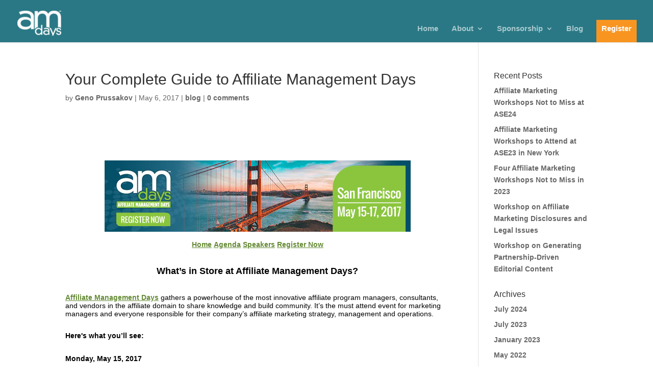

--- FILE ---
content_type: text/css
request_url: https://amdays.com/wp-content/themes/Divi_Child/style.css
body_size: 298
content:
/*
Theme Name: Divi-child
Description: Child theme for the Divi theme
Author:   Kevin Lane 
Template: Divi
*/

@import url("../Divi/style.css");


/* Start Custom Syyles */

/* Speakers Page */

h2.nameline {
	color:#FFF;
}

@media all and (max-width: 479px) {
.featuredhomebuttons{margin-bottom: -20px !important;}
}

@media all and (min-width: 480px) {
.featuredhomebuttons{margin-bottom:-225px !important;}
}

--- FILE ---
content_type: text/css
request_url: https://amdays.com/wp-content/et-cache/global/et-divi-customizer-global.min.css?ver=1765317976
body_size: 3929
content:
body,.et_pb_column_1_2 .et_quote_content blockquote cite,.et_pb_column_1_2 .et_link_content a.et_link_main_url,.et_pb_column_1_3 .et_quote_content blockquote cite,.et_pb_column_3_8 .et_quote_content blockquote cite,.et_pb_column_1_4 .et_quote_content blockquote cite,.et_pb_blog_grid .et_quote_content blockquote cite,.et_pb_column_1_3 .et_link_content a.et_link_main_url,.et_pb_column_3_8 .et_link_content a.et_link_main_url,.et_pb_column_1_4 .et_link_content a.et_link_main_url,.et_pb_blog_grid .et_link_content a.et_link_main_url,body .et_pb_bg_layout_light .et_pb_post p,body .et_pb_bg_layout_dark .et_pb_post p{font-size:14px}.et_pb_slide_content,.et_pb_best_value{font-size:15px}#et_search_icon:hover,.mobile_menu_bar:before,.mobile_menu_bar:after,.et_toggle_slide_menu:after,.et-social-icon a:hover,.et_pb_sum,.et_pb_pricing li a,.et_pb_pricing_table_button,.et_overlay:before,.entry-summary p.price ins,.et_pb_member_social_links a:hover,.et_pb_widget li a:hover,.et_pb_filterable_portfolio .et_pb_portfolio_filters li a.active,.et_pb_filterable_portfolio .et_pb_portofolio_pagination ul li a.active,.et_pb_gallery .et_pb_gallery_pagination ul li a.active,.wp-pagenavi span.current,.wp-pagenavi a:hover,.nav-single a,.tagged_as a,.posted_in a{color:#648a34}.et_pb_contact_submit,.et_password_protected_form .et_submit_button,.et_pb_bg_layout_light .et_pb_newsletter_button,.comment-reply-link,.form-submit .et_pb_button,.et_pb_bg_layout_light .et_pb_promo_button,.et_pb_bg_layout_light .et_pb_more_button,.et_pb_contact p input[type="checkbox"]:checked+label i:before,.et_pb_bg_layout_light.et_pb_module.et_pb_button{color:#648a34}.footer-widget h4{color:#648a34}.et-search-form,.nav li ul,.et_mobile_menu,.footer-widget li:before,.et_pb_pricing li:before,blockquote{border-color:#648a34}.et_pb_counter_amount,.et_pb_featured_table .et_pb_pricing_heading,.et_quote_content,.et_link_content,.et_audio_content,.et_pb_post_slider.et_pb_bg_layout_dark,.et_slide_in_menu_container,.et_pb_contact p input[type="radio"]:checked+label i:before{background-color:#648a34}a{color:#648a34}#main-header,#main-header .nav li ul,.et-search-form,#main-header .et_mobile_menu{background-color:#2a7885}#main-header .nav li ul{background-color:rgba(48,48,48,0.98)}.nav li ul{border-color:#eaa235}.et_secondary_nav_enabled #page-container #top-header{background-color:#648a34!important}#et-secondary-nav li ul{background-color:#648a34}.et_header_style_centered .mobile_nav .select_page,.et_header_style_split .mobile_nav .select_page,.et_nav_text_color_light #top-menu>li>a,.et_nav_text_color_dark #top-menu>li>a,#top-menu a,.et_mobile_menu li a,.et_nav_text_color_light .et_mobile_menu li a,.et_nav_text_color_dark .et_mobile_menu li a,#et_search_icon:before,.et_search_form_container input,span.et_close_search_field:after,#et-top-navigation .et-cart-info{color:rgba(255,255,255,0.6)}.et_search_form_container input::-moz-placeholder{color:rgba(255,255,255,0.6)}.et_search_form_container input::-webkit-input-placeholder{color:rgba(255,255,255,0.6)}.et_search_form_container input:-ms-input-placeholder{color:rgba(255,255,255,0.6)}#top-menu li a{font-size:15px}body.et_vertical_nav .container.et_search_form_container .et-search-form input{font-size:15px!important}#top-menu li.current-menu-ancestor>a,#top-menu li.current-menu-item>a,#top-menu li.current_page_item>a{color:#ffffff}#main-footer{background-color:#383838}#main-footer .footer-widget h4,#main-footer .widget_block h1,#main-footer .widget_block h2,#main-footer .widget_block h3,#main-footer .widget_block h4,#main-footer .widget_block h5,#main-footer .widget_block h6{color:#a7a9ac}.footer-widget li:before{border-color:#cccccc}#main-footer .footer-widget h4,#main-footer .widget_block h1,#main-footer .widget_block h2,#main-footer .widget_block h3,#main-footer .widget_block h4,#main-footer .widget_block h5,#main-footer .widget_block h6{font-weight:bold;font-style:normal;text-transform:none;text-decoration:none}#et-footer-nav{background-color:rgba(112,112,112,0.05)}#et-footer-nav .bottom-nav li.current-menu-item a{color:#ffffff}#footer-bottom{background-color:#848484}#footer-bottom .et-social-icon a{color:#ffffff}@media only screen and (min-width:981px){.et_pb_section{padding:1% 0}.et_pb_fullwidth_section{padding:0}.et_pb_row{padding:1% 0}.et_header_style_left #et-top-navigation,.et_header_style_split #et-top-navigation{padding:39px 0 0 0}.et_header_style_left #et-top-navigation nav>ul>li>a,.et_header_style_split #et-top-navigation nav>ul>li>a{padding-bottom:39px}.et_header_style_split .centered-inline-logo-wrap{width:78px;margin:-78px 0}.et_header_style_split .centered-inline-logo-wrap #logo{max-height:78px}.et_pb_svg_logo.et_header_style_split .centered-inline-logo-wrap #logo{height:78px}.et_header_style_centered #top-menu>li>a{padding-bottom:14px}.et_header_style_slide #et-top-navigation,.et_header_style_fullscreen #et-top-navigation{padding:30px 0 30px 0!important}.et_header_style_centered #main-header .logo_container{height:78px}.et_fixed_nav #page-container .et-fixed-header#top-header{background-color:#648a34!important}.et_fixed_nav #page-container .et-fixed-header#top-header #et-secondary-nav li ul{background-color:#648a34}.et-fixed-header#main-header,.et-fixed-header#main-header .nav li ul,.et-fixed-header .et-search-form{background-color:#383838}.et-fixed-header #top-menu a,.et-fixed-header #et_search_icon:before,.et-fixed-header #et_top_search .et-search-form input,.et-fixed-header .et_search_form_container input,.et-fixed-header .et_close_search_field:after,.et-fixed-header #et-top-navigation .et-cart-info{color:rgba(255,255,255,0.6)!important}.et-fixed-header .et_search_form_container input::-moz-placeholder{color:rgba(255,255,255,0.6)!important}.et-fixed-header .et_search_form_container input::-webkit-input-placeholder{color:rgba(255,255,255,0.6)!important}.et-fixed-header .et_search_form_container input:-ms-input-placeholder{color:rgba(255,255,255,0.6)!important}.et-fixed-header #top-menu li.current-menu-ancestor>a,.et-fixed-header #top-menu li.current-menu-item>a,.et-fixed-header #top-menu li.current_page_item>a{color:#ffffff!important}}@media only screen and (min-width:1350px){.et_pb_row{padding:13px 0}.et_pb_section{padding:13px 0}.single.et_pb_pagebuilder_layout.et_full_width_page .et_post_meta_wrapper{padding-top:40px}.et_pb_fullwidth_section{padding:0}}@media only screen and (max-width:980px){#main-header,#main-header .nav li ul,.et-search-form,#main-header .et_mobile_menu{background-color:rgba(53,53,53,0.96)}.et_header_style_centered .mobile_nav .select_page,.et_header_style_split .mobile_nav .select_page,.et_mobile_menu li a,.mobile_menu_bar:before,.et_nav_text_color_light #top-menu>li>a,.et_nav_text_color_dark #top-menu>li>a,#top-menu a,.et_mobile_menu li a,#et_search_icon:before,#et_top_search .et-search-form input,.et_search_form_container input,#et-top-navigation .et-cart-info{color:rgba(255,255,255,0.88)}.et_close_search_field:after{color:rgba(255,255,255,0.88)!important}.et_search_form_container input::-moz-placeholder{color:rgba(255,255,255,0.88)}.et_search_form_container input::-webkit-input-placeholder{color:rgba(255,255,255,0.88)}.et_search_form_container input:-ms-input-placeholder{color:rgba(255,255,255,0.88)}h1{font-size:26px}h2,.product .related h2,.et_pb_column_1_2 .et_quote_content blockquote p{font-size:22px}h3{font-size:18px}h4,.et_pb_circle_counter h3,.et_pb_number_counter h3,.et_pb_column_1_3 .et_pb_post h2,.et_pb_column_1_4 .et_pb_post h2,.et_pb_blog_grid h2,.et_pb_column_1_3 .et_quote_content blockquote p,.et_pb_column_3_8 .et_quote_content blockquote p,.et_pb_column_1_4 .et_quote_content blockquote p,.et_pb_blog_grid .et_quote_content blockquote p,.et_pb_column_1_3 .et_link_content h2,.et_pb_column_3_8 .et_link_content h2,.et_pb_column_1_4 .et_link_content h2,.et_pb_blog_grid .et_link_content h2,.et_pb_column_1_3 .et_audio_content h2,.et_pb_column_3_8 .et_audio_content h2,.et_pb_column_1_4 .et_audio_content h2,.et_pb_blog_grid .et_audio_content h2,.et_pb_column_3_8 .et_pb_audio_module_content h2,.et_pb_column_1_3 .et_pb_audio_module_content h2,.et_pb_gallery_grid .et_pb_gallery_item h3,.et_pb_portfolio_grid .et_pb_portfolio_item h2,.et_pb_filterable_portfolio_grid .et_pb_portfolio_item h2{font-size:15px}.et_pb_slider.et_pb_module .et_pb_slides .et_pb_slide_description .et_pb_slide_title{font-size:39px}.et_pb_gallery_grid .et_pb_gallery_item h3,.et_pb_portfolio_grid .et_pb_portfolio_item h2,.et_pb_filterable_portfolio_grid .et_pb_portfolio_item h2,.et_pb_column_1_4 .et_pb_audio_module_content h2{font-size:13px}h5{font-size:13px}h6{font-size:12px}}@media only screen and (max-width:767px){body,.et_pb_column_1_2 .et_quote_content blockquote cite,.et_pb_column_1_2 .et_link_content a.et_link_main_url,.et_pb_column_1_3 .et_quote_content blockquote cite,.et_pb_column_3_8 .et_quote_content blockquote cite,.et_pb_column_1_4 .et_quote_content blockquote cite,.et_pb_blog_grid .et_quote_content blockquote cite,.et_pb_column_1_3 .et_link_content a.et_link_main_url,.et_pb_column_3_8 .et_link_content a.et_link_main_url,.et_pb_column_1_4 .et_link_content a.et_link_main_url,.et_pb_blog_grid .et_link_content a.et_link_main_url{font-size:10px}.et_pb_slider.et_pb_module .et_pb_slides .et_pb_slide_content,.et_pb_best_value{font-size:11px}h1{font-size:22px}h2,.product .related h2,.et_pb_column_1_2 .et_quote_content blockquote p{font-size:18px}h3{font-size:16px}h4,.et_pb_circle_counter h3,.et_pb_number_counter h3,.et_pb_column_1_3 .et_pb_post h2,.et_pb_column_1_4 .et_pb_post h2,.et_pb_blog_grid h2,.et_pb_column_1_3 .et_quote_content blockquote p,.et_pb_column_3_8 .et_quote_content blockquote p,.et_pb_column_1_4 .et_quote_content blockquote p,.et_pb_blog_grid .et_quote_content blockquote p,.et_pb_column_1_3 .et_link_content h2,.et_pb_column_3_8 .et_link_content h2,.et_pb_column_1_4 .et_link_content h2,.et_pb_blog_grid .et_link_content h2,.et_pb_column_1_3 .et_audio_content h2,.et_pb_column_3_8 .et_audio_content h2,.et_pb_column_1_4 .et_audio_content h2,.et_pb_blog_grid .et_audio_content h2,.et_pb_column_3_8 .et_pb_audio_module_content h2,.et_pb_column_1_3 .et_pb_audio_module_content h2,.et_pb_gallery_grid .et_pb_gallery_item h3,.et_pb_portfolio_grid .et_pb_portfolio_item h2,.et_pb_filterable_portfolio_grid .et_pb_portfolio_item h2{font-size:13px}.et_pb_slider.et_pb_module .et_pb_slides .et_pb_slide_description .et_pb_slide_title{font-size:33px}.et_pb_gallery_grid .et_pb_gallery_item h3,.et_pb_portfolio_grid .et_pb_portfolio_item h2,.et_pb_filterable_portfolio_grid .et_pb_portfolio_item h2,.et_pb_column_1_4 .et_pb_audio_module_content h2{font-size:11px}h5{font-size:11px}h6{font-size:10px}.et_pb_section{padding:30px 0}.et_pb_section.et_pb_fullwidth_section{padding:0}.et_pb_row,.et_pb_column .et_pb_row_inner{padding:22px 0}}	h1,h2,h3,h4,h5,h6{font-family:'Droid Sans',sans-serif}body,input,textarea,select{font-family:'Droid Sans',sans-serif}.et_pb_pricing_heading h2{font-size:24px}.et_pb_best_value{font-size:20px}.et_pb_sum{font-size:44px}.et_pb_promo{padding:18px 27px!important}.et_pb_column_1_2 .et_pb_promo{padding:18px}.et_pb_column_1_3 .et_pb_promo{padding:18px}.et_pb_column_1_4 .et_pb_promo{padding:18px}#footer-bottom{margin-top:0!important}.hpregister a,.et-fixed-header #top-menu .hpregister a{background:#f89521;padding:10px;color:#FFF!important}#footer-bottom{background:#383838}#footer-bottom img{padding-right:15px}#footer-info{color:#fff}a#scroll-to-top{display:none!important}.bordertop{border-top:5px solid #d8d8d8}.borderhome{border-top:2px solid #d89a13}.borderbot{border-top:8px solid #f68e39}.et_header_style_left .logo_container{height:110%}.et-social-google-plus a.icon::before{content:'\e09d'}.et_header_style_left #et-top-navigation nav>ul>li>a,.et_header_style_split #et-top-navigation nav>ul>li>a{padding-bottom:20px}-webkit-transition:all 1s ease;.vita p.socialline{display:inline-block!important}hr{border:1px solid #efa54d}div[itemprop="description"]{display:block!important;clear:both!important}.vita{background:#ffffff;padding:15px;-moz-transition:all 1s ease;-o-transition:all 1s ease;-ms-transition:all 1s ease;transition:all 1s ease}.vita:hover{background:#fdf6ed;moz-transition:all 1s ease;-o-transition:all 1s ease;-ms-transition:all 1s ease;transition:all 1s ease;color:#fff}.speakerdiv,.speakerdiv:hover{moz-transition:all 1s ease;-o-transition:all 1s ease;-ms-transition:all 1s ease;transition:all 1s ease;float:none!important}.speakerdiv img{float:none!important;margin:auto;border-radius:10%}.speakerdiv p{font-size:13px!important;padding:0!important;moz-transition:all 1s ease;-o-transition:all 1s ease;-ms-transition:all 1s ease;transition:all 1s ease}.vita,.vita .nameline,.vita .jobline,.vita .companyline{color:#333!important}.single .et_post_meta_wrapper img{display:none}.gform_wrapper .gform_footer input[type=submit]{border: solid 0px #ffffff;border-radius: 3px;moz-border-radius: 3px;font-size: 17px;color: #FFF;padding: 4px 4px;background-color: #F89521;-webkit-transition:background-color 200ms ease-out 0.2s;-moz-transition:background-color 200ms ease-out 0.2s;-o-transition:background-color 200ms ease-out 0.2s;transition:background-color 200ms ease-out 0.2s;cursor:pointer}.gform_wrapper .gform_footer input[type=submit]:hover{background-color: #d17e1c;color:#FFF}.gform_wrapper input[type=text],.gform_wrapper input[type=url],.gform_wrapper input[type=email],.gform_wrapper input[type=tel],.gform_wrapper input[type=number],.gform_wrapper input[type=password],texture{color:#000;border-radius:8px!important;-moz-border-radius:5px!important;-khtml-border-radius:5px!important;-webkit-border-radius:5px!important;background:#d6d6d5;border:1px solid #a8aaad;-webkit-transition:all 1s ease;-moz-transition:all 1s ease;-o-transition:all 1s ease;-ms-transition:all 1s ease;transition:all 1s ease;padding:5px;font-size:14px}.gform_wrapper input[type=text]:hover,.gform_wrapper input[type=url]:hover,.gform_wrapper input[type=email]:hover,.gform_wrapper input[type=tel]:hover,.gform_wrapper input[type=number]:hover,.gform_wrapper input[type=password]:hover,textarea:hover{background:#c7c7c5;border:1px solid #999999;-webkit-transition:all 1s ease;-moz-transition:all 1s ease;-o-transition:all 1s ease;-ms-transition:all 1s ease;transition:all 1s ease}input[type=text]:focus,textarea:focus{box-shadow:0 0 5px rgba(255,255,255,1);border:1px solid rgba(255,255,255,1)!important}.gfield_required{color:rgba(128,64,152,1)!important}.gform_wrapper input{color:#dbdbdb}.category .et_pb_image_container img,.category .et_pb_post a img,.archive .et_pb_image_container img,.archive .et_pb_post a img{float:left;margin-right:10px;max-width:20%!important}.entry-content tr th,.entry-content thead th{color:#fff}@media all and (min-width:981px){.featured-ribbon{margin-top:-95px}.notes{min-height:200px;background:#fff;border:1px solid #2a7885}.notes:hover{border:1px solid #2d8391!important;-webkit-border-radius:5px;border-radius:5px}div.et_pb_pricing_table.et_pb_pricing_table_0,div.et_pb_pricing_table.et_pb_pricing_table_1,div.et_pb_pricing_table.et_pb_pricing_table_2,div.et_pb_pricing_table.et_pb_pricing_table_3{min-height:591px}#footer-info a{color:#FFF}}@media all and (max-width:980px){.featured-ribbon{margin-top:-115px}.featuredhomebuttons{margin-bottom:-220px!important}}.speakers .vita br{margin:0;padding:0;display:none}.ig_popup.ig_amaze .ig_button,.ig_popup.ig_amaze input[type="submit"],.ig_popup.ig_amaze input[type="button"]{background:#2ECB6F none repeat scroll 0% 0%;color:#FFF;font-family:Calibri,Candara,Segoe,"Segoe UI",Optima,Arial,sans-serif;font-size:1.3em;letter-spacing:1px;vertical-align:top;font-weight:700;text-align:center;line-height:1.8em;border-radius:3px;border-bottom:0.2em solid rgba(63,63,63,0.6);text-shadow:1px 1px 0px rgba(0,0,0,0.5);margin:0.5em auto 1.2em;width:100%!important;padding:0.3em 1em}.ig_popup{background-image:url(images/green_background.jpg)!important}div.et_pb_section.bordertop.et_pb_section_7.et_pb_with_background.et_section_regular{background-color:#3a3a3a}.current-post-ancestor a,.et-fixed-header .current-post-ancestor,li#menu-item-2449.blogmenu.menu-item.menu-item-type-taxonomy.menu-item-object-category.current-post-ancestor.current-menu-parent.current-post-parent.menu-item-2449 a{color:#f89521!important}#top-menu li.current-menu-ancestor>a,#top-menu li.current-menu-item>a{text-decoration:underline}a{text-decoration:underline;font-weight:700;color:#648a34}#footer-widgets{padding:3% 0px 0px}#footer-widgets{padding:0% 0px 0px!important;margin-top:-20px}#footer-bottom{margin-top:10px}@media all and (max-width:800px){#footer-bottom{margin-top:10px}.gears{display:none!important}}@media all and (min-width:801px){.gears{margin-bottom:-260px!important}}div.gform_footer.top_label{display:inline-block;margin:0!important;padding:0!important;clear:none!important}div.et_pb_pricing_table.et_pb_pricing_table_0,div.et_pb_pricing_table.et_pb_pricing_table_1,div.et_pb_pricing_table.et_pb_pricing_table_2,div.et_pb_pricing_table.et_pb_pricing_table_3{min-height:591px}.speakerdiv img{float:none!important;margin:auto;border-radius:10%;max-width:75px}.et_pb_gutters3 .et_pb_column_1_4,.et_pb_gutters3.et_pb_row .et_pb_column_1_4{width:20.875%}.speakerdiv h5{padding-bottom:0px}a .speakerdiv,.speakerdiv a{line-height:1.2em!important}img{vertical-align:top}.et_color_scheme_green #top-header{background:#648a34!important}h6{font-size:16px;font-weight:500;line-height:1em;text-decoration:underline;color:#648a34}h4{font-size:16px}.et_pb_gutters3.et_pb_footer_columns1 .footer-widget .fwidget{min-width:100%}#globalnewsletter p:first-child{float:left!important;margin-right:5px!important}#top-menu li li a{width:210px;padding:6px 6px;font-size:14px}.et-fixed-header #top-menu li a{font-size:14px}.FullSponsorList .SponsorCategory{font-weight:bold;font-size:24px;margin-top:50px}.FullSponsorList .SponsorContent img{float:left;margin:10px 10px 5px 0}.page .personcard .backgroundimage{width:100%;color:#000}.personprofile #sessionlink52431{display:none}.singleprofile .speaker.personcard{}.singleprofile .speaker.personcard .backgroundimage{background-image:none!important;background-color:rgba(255,255,255,0)!important}.singleprofile .speaker.personcard .gardient{background:transparent!important;background-color:rgba(255,255,255,0)!important}.singleprofile .speaker.personcard .glass{padding-left:0px;background:transparent!important;background-color:rgba(255,255,255,0)!important;border-bottom-color:rgba(255,255,255,0)!important}.singleprofile .speaker.personcard .infos{background:transparent!important;background-color:rgba(255,255,255,0)!important}.singleprofile .speaker.personcard .personpicture .img-person{border-color:#ffffff;margin-bottom:5px;padding-bottom:0px;width:30%;height:auto}.singleprofile .speaker.personcard .personpicture img{}.singleprofile .speaker.personcard .infos .nameline{margin-top:10px;margin-bottom:10px;padding:0px;color:#666666;font-weight:bold;line-height:130%}.singleprofile .speaker.personcard .infos .jobline{margin-top:10px;margin-bottom:10px;padding:0px;color:#666666;font-weight:normal;line-height:130%}.singleprofile .speaker.personcard .infos .companyline{margin-top:10px;margin-bottom:10px;padding:0px;color:#ffffff;font-weight:normal;line-height:130%;font-style:italic}.singleprofile .speaker.personcard .infos .companylogo{margin-top:10px;margin-bottom:10px;padding:0px;color:#ffffff}

--- FILE ---
content_type: text/plain
request_url: https://www.google-analytics.com/j/collect?v=1&_v=j102&a=1695452838&t=pageview&_s=1&dl=https%3A%2F%2Famdays.com%2Fblog%2F2017%2F05%2Fcomplete-guide-affiliate-management-days%2F&ul=en-us%40posix&dt=Your%20Complete%20Guide%20to%20Affiliate%20Management%20Days&sr=1280x720&vp=1280x720&_u=IGBACEABBAAAACAAI~&jid=1234853281&gjid=1613786521&cid=1113451603.1768956966&tid=UA-27422271-1&_gid=1948530490.1768956966&_r=1&_slc=1&z=535956960
body_size: -449
content:
2,cG-3VQZFMFJY8